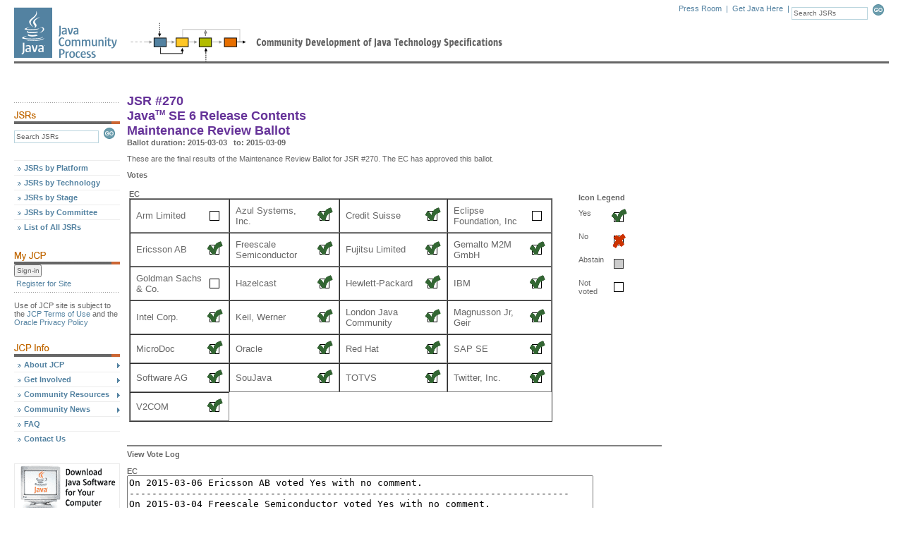

--- FILE ---
content_type: text/html; charset=UTF-8
request_url: https://jcp.org/en/jsr/results?id=5759
body_size: 5806
content:




<!-- ** BEGIN: header.jsp ** //-->






















<!DOCTYPE html PUBLIC "-//W3C//DTD XHTML 1.0 Transitional//EN" "http://www.w3c.org/TR/xhtml1/DTD/xhtml1-transitional.dtd">

<html>
<head>
    

   
    <link href="/includes/css/menu.css" rel="stylesheet" type="text/css"></link>
    <link href="/includes/css/style.css" rel="stylesheet" type="text/css"></link>
    <!--[if lt IE 6]><link href="/includes/css/style5.css" rel="stylesheet" type="text/css" ></link><![endif]-->
    <!--[if gte IE 5]><link href="/includes/css/style6.css" rel="stylesheet" type="text/css" ></link><![endif]-->
    <link href="/includes/css/tabs.css"  rel="stylesheet" type="text/css"></link>

    <script type="text/javascript" src="/includes/scripts/tabs.js"></script>
    <script type="text/javascript" src="/includes/scripts/menu.js"></script>
   

    

    
        <title>The Java Community Process(SM) Program - JSRs: Java Specification Requests - results</title>
    

    <meta http-equiv="Content-Type" content="text/html; charset=iso-8859-1">

                              <script>!function(a){var e="https://s.go-mpulse.net/boomerang/",t="addEventListener";if("False"=="True")a.BOOMR_config=a.BOOMR_config||{},a.BOOMR_config.PageParams=a.BOOMR_config.PageParams||{},a.BOOMR_config.PageParams.pci=!0,e="https://s2.go-mpulse.net/boomerang/";if(window.BOOMR_API_key="UE9G5-FVEGY-MA38N-LMMNY-SBQP2",function(){function n(e){a.BOOMR_onload=e&&e.timeStamp||(new Date).getTime()}if(!a.BOOMR||!a.BOOMR.version&&!a.BOOMR.snippetExecuted){a.BOOMR=a.BOOMR||{},a.BOOMR.snippetExecuted=!0;var i,_,o,r=document.createElement("iframe");if(a[t])a[t]("load",n,!1);else if(a.attachEvent)a.attachEvent("onload",n);r.src="javascript:void(0)",r.title="",r.role="presentation",(r.frameElement||r).style.cssText="width:0;height:0;border:0;display:none;",o=document.getElementsByTagName("script")[0],o.parentNode.insertBefore(r,o);try{_=r.contentWindow.document}catch(O){i=document.domain,r.src="javascript:var d=document.open();d.domain='"+i+"';void(0);",_=r.contentWindow.document}_.open()._l=function(){var a=this.createElement("script");if(i)this.domain=i;a.id="boomr-if-as",a.src=e+"UE9G5-FVEGY-MA38N-LMMNY-SBQP2",BOOMR_lstart=(new Date).getTime(),this.body.appendChild(a)},_.write("<bo"+'dy onload="document._l();">'),_.close()}}(),"".length>0)if(a&&"performance"in a&&a.performance&&"function"==typeof a.performance.setResourceTimingBufferSize)a.performance.setResourceTimingBufferSize();!function(){if(BOOMR=a.BOOMR||{},BOOMR.plugins=BOOMR.plugins||{},!BOOMR.plugins.AK){var e=""=="true"?1:0,t="",n="aohdnmqxeeo4k2lqyz4q-f-a4b87c7c1-clientnsv4-s.akamaihd.net",i="false"=="true"?2:1,_={"ak.v":"39","ak.cp":"1164872","ak.ai":parseInt("695954",10),"ak.ol":"0","ak.cr":8,"ak.ipv":4,"ak.proto":"h2","ak.rid":"6c5560ea","ak.r":44332,"ak.a2":e,"ak.m":"dscx","ak.n":"essl","ak.bpcip":"3.142.54.0","ak.cport":46614,"ak.gh":"23.33.28.209","ak.quicv":"","ak.tlsv":"tls1.3","ak.0rtt":"","ak.0rtt.ed":"","ak.csrc":"-","ak.acc":"","ak.t":"1768998521","ak.ak":"hOBiQwZUYzCg5VSAfCLimQ==fLqVdn2/9LBA6Y6Cjze2mK81iPqpdR8RqOJt5kWq2dqjYwanBkchqW9gubxNR+MuL5f94wo+SnrGFzQBECk6Io1mZkTik50t6+/XX9R9STDEf0bBac/JH5yc2MfqSM8PIyYvJLelR3JolaJLE97LVYaYry5lrfaBV0h9izzBLQgei9lbeJffI449hp5fPzYdMJD/pjkTMKEzg1kbWfuTFy7F8CMNul/ASAiZpNmMbsIKvzq6wpvd5Nz6nOlGYO1Ekv2sYL3T7nY46EJIIxGmgsOja3Wt5Umws6wXgLroF6GsxmS+gtEHqrt7i3TgTa2pN4I+U/OA9WP7wfVHFjXSqk8jrIyG3e0FuisvOKXZK5KLDum5gqiaNAUpJiVHFodQvjA0TMz1zSm3ro+xj/dtfupofj/iEiejfWKuFMOUTWQ=","ak.pv":"25","ak.dpoabenc":"","ak.tf":i};if(""!==t)_["ak.ruds"]=t;var o={i:!1,av:function(e){var t="http.initiator";if(e&&(!e[t]||"spa_hard"===e[t]))_["ak.feo"]=void 0!==a.aFeoApplied?1:0,BOOMR.addVar(_)},rv:function(){var a=["ak.bpcip","ak.cport","ak.cr","ak.csrc","ak.gh","ak.ipv","ak.m","ak.n","ak.ol","ak.proto","ak.quicv","ak.tlsv","ak.0rtt","ak.0rtt.ed","ak.r","ak.acc","ak.t","ak.tf"];BOOMR.removeVar(a)}};BOOMR.plugins.AK={akVars:_,akDNSPreFetchDomain:n,init:function(){if(!o.i){var a=BOOMR.subscribe;a("before_beacon",o.av,null,null),a("onbeacon",o.rv,null,null),o.i=!0}return this},is_complete:function(){return!0}}}}()}(window);</script></head>



<body onload="P7_initPM(0,1,0,0,-1)">

    <a name="top"></a>

    <div id="header">
	<div id="logo">
		<a href="/en/home/index"><img src="/images/spacer.gif" alt="Java Community Process" height="81" width="151"></a>
	</div>
	<div id="tools">
		<div class="search">
			<form name="search" action="/en/jsr/summary" method="get" onsubmit="return validate_search()">
				<input name="id" value="Search JSRs" size="16" class="form" onfocus="nullify_if_equal(this, 'Search JSRs')" type="text">
				<a href="javascript:document.search.submit()" onclick="return validate_search()"><img src="/images/button_go.gif" width="21" height="16" border="0" alt="Submit this Search" name="sub_search"></a>
			</form>
		</div>
		<div class="tools">
			<a href="/en/press/pressroom">Press Room</a> &nbsp;|&nbsp;
			<a href="https://www.oracle.com/java/technologies/downloads/" alt="Oracle's Java download page">Get Java Here</a> &nbsp;|&nbsp;
			<!-- <a href="javascript:void(0)">Print Format</a> &nbsp;|&nbsp;&nbsp; -->
		</div>

	</div>
	<div style="clear: right;"></div>

        

	<div class="topbar"><img src="/images/spacer.gif" alt="" height="3" width="154"></div>
	<div id="update"> </div>
    </div>


    

        <!-- ** BEGIN: Content Table ** //-->

        <table width="100%" border="0" cellpadding="0" cellspacing="0">

            <tr>

                <!-- ** BEGIN: Navigation Column ** //-->
                <td width="150" id="leftcontent" valign="top">
                    <!-- Navigation Placeholder //-->

                    

                    <div class="bar"><img src="/images/hr_dots1.gif" alt="" height="3" width="150"></div>

        <!-- begin find JSRs form -->
        <!-- IMPORTANT! do not convert this form to Struts < html : form > tag.  javascript change of form.action property fails. -->
        <img src="/images/hd_find-jsrs.gif" alt="Find JSRs" height="18" width="150">
        <form name="findjsr" action="/en/jsr/summary" method="get" class="pt5" onsubmit="return validate_findjsr()">
            <input name="id" size="18" class="form" value="Search JSRs" onfocus="nullify_if_equal(this, 'Search JSRs')" type="text">
	    <a href="javascript:document.findjsr.submit()" onclick="return validate_findjsr()"><img src="/images/button_go.gif" width="21" height="16" border="0" alt="Submit this Search" name="sub_search"></a>
        </form><br><br>

        <!-- ** Menu Start ** //-->

        <ul id="p7PMnav">
            <li><a href="/en/jsr/platform">JSRs by Platform</a></li>
            <li><a href="/en/jsr/tech">JSRs by Technology</a></li>
            <li><a href="/en/jsr/stage">JSRs by Stage</a></li>
            <li><a href="/en/jsr/ec">JSRs by Committee</a></li>
            <li><a href="/en/jsr/all">List of All JSRs</a></li>

            <!--end find JSRs form -->
            <div style="clear: both;"><img src="/images/spacer.gif" alt="" height="25" width="1"></div>

            <!--begin my JCP -->
            <img src="/images/hd_my-jcp.gif" alt="My JCP" height="18" width="150">
            

          <form name="login" method="get" action="/en/user/login" >
            <input name="Sign-in" type="submit" title="Sign-in" value="Sign-in" />
          </form>

            <div style="clear:both"><img src="/images/global/spacer.gif" width="1" height="3" alt=""></div>
            <div class="noNav">
                <a href="/en/user/register">Register for Site</a>
            </div>

             <div class="bar"><img src="/images/hr_dots1.gif" alt="" height="3" width="150"></div>
           <div class="noNav" style="color: #666666; padding: 0;">
              Use of JCP site is subject to the
              <a href="/en/home/terms" style="display:inline;padding: 0">JCP Terms of Use</a> and the
              <a href="http://www.oracle.com/us/legal/privacy/index.html" style="display:inline;padding: 0" href="">Oracle Privacy Policy</a>
          </div>

            

            <div style="clear:both"><img src="/images/global/spacer.gif" width="1" height="25" alt=""></div>

            <!--begin JCP info -->
            <img src="/images/hd_jcp-info.gif" alt="JCP Info" height="18" width="150">

            <li><a href="/en/procedures/overview" class="p7PMtrg">About JCP</a>
                <ul>
                    <li><a href="/en/procedures/overview">Program Overview</a></li>
                    <li><a href="/en/procedures/jcp2">JCP Process Document</a></li>
                    <li><a href="/en/whatsnew/calendar">Calendar</a></li>
                    <li><a href="/en/participation/members">JCP Members</a></li>
                    <li><a href="/en/participation/committee">Executive Committee</a></li>
                    <li><a href="/en/whatsnew/elections">Elections</a></li>
                </ul>
            </li>

            <li><a href="/en/participation/overview" class="p7PMtrg">Get Involved</a>
		<ul>
                    <li><a href="/en/participation/overview">Overview</a></li>
                    <li><a href="/en/participation/membership">Becoming a JCP Member</a></li>
		    <li><a href="/java-in-education">Java in Education</a></li>
		</ul>
            </li>

            <li><a href="/en/resources/contents" class="p7PMtrg">Community Resources</a>
                <ul>
                    <li><a href="/en/resources/contents">Overview</a></li>
                    <li><a href="/en/resources/tutorials">Tutorials</a></li>
                    <li><a href="/en/resources/multimedia">JCP Podcasts</a></li>
                    <li><a href="/en/resources/guide">Spec Lead Guide</a></li>
                    <li><a href="/en/resources/tdk">TCK Tool & Info</a></li>
                    <li><a href="/en/resources/license_reference">License Reference</a></li>
                </ul>
            </li>

            <li><a href="/en/press/pmo" class="p7PMtrg">Community News</a>
                <ul>
                    <li><a href="/en/press/pmo">News</a></li>
                    <li><a href="/en/press/news/awards/awards_main">Programs &amp; Awards</a></li>
                    <li><a href="/en/press/releases">Press Releases</a></li>
                    <li><a href="/en/press/success">Success Stories</a></li>
                </ul>
            </li>

            <li><a href="/en/introduction/faq">FAQ</a></li>

            <li><a href="/en/resources/contacts">Contact Us</a></li>

            <div style="clear: both;"><img src="/images/spacer.gif" alt="" height="25" width="1"></div>

            <!--[if lte IE 6]><style>#p7PMnav a{height:1em;}#p7PMnav li{height:1em;float:left;clear:both;width:100%}</style><![endif]-->
            <!--[if IE 6]><style>#p7PMnav li{clear:none;}</style><![endif]-->
            <!--[if IE 7]><style>#p7PMnav a{zoom:100%;}#p7PMnav li{float:left;clear:both;width:100%;}</style><![endif]-->
        </ul>

        

        <!--begin ad space -->
        <div class="ads">
            <a href="https://www.oracle.com/java/technologies/downloads/" target="_blank"><img style="display: ;" src="/images/ad_banner2.gif" alt="Ad Banner" border="1" height="70" width="150"></a>
        </div>
        <!--end ad space -->

<!-- ** Menu End ** //-->
&nbsp;<br>
&nbsp;<br>
&nbsp;<br>

    

                    &nbsp;<br>
                    <img src="/images/common/trans.gif" alt="" width="1" height="150"><br>

              



                </td>
                <!-- ** END: Navigation Column ** //-->

                <!-- ** BEGIN: Gutter Column ** //-->
		<td width="10" nowrap><img src="/images/common/trans.gif" alt="" width="10" height="1"></td>
                <!-- ** END: Gutter Column ** //-->

                <!-- ** BEGIN: Content Column ** //-->
                <td width="100%" valign="top">

    
<script type="text/javascript">

String.prototype.trim = function() {
        return this.replace(/^\s+|\s+$/g,"");
}
String.prototype.ltrim = function() {
        return this.replace(/^\s+/,"");
}
String.prototype.rtrim = function() {
        return this.replace(/\s+$/,"");
}

function validate_search() {
	if (document.search.id.value == "Search JSRs" || document.search.id.value.trim().length == 0) {
		alert("Search terms must be entered first");
		return false;
	}
	return true;
}

function validate_findjsr() {
	if (document.findjsr.id.value == "Search JSRs" || document.findjsr.id.value.trim().length == 0) {
		alert("Search terms must be entered first");
		return false;
	}
	return true;
}

function nullify_if_equal(field, str) {
	// alert("val=" + field.value);
	if (field.value == str) {
		field.value = "";
	}
}

</script>
<!-- ** END: header.jsp ** //-->




<b>
  <font color="#663399" size="+1">
    JSR #270<br>
    Java<sup><font size="-2">TM</font></sup> SE 6 Release Contents<br>
    Maintenance Review Ballot<br>
  </font>
  Ballot duration: 2015-03-03&nbsp;&nbsp; to: 2015-03-09<br>
</b>

<P>







These are the final results of the Maintenance Review Ballot for JSR #270.

	

The EC has  approved this ballot.

	


</P>

<h3>Votes</h3><BR>
<table width="600" border="0" cellspacing="0" cellpadding="3">
  <tr>
    <td>

<B>EC</B>

<table width="600" border="1" cellspacing="0" cellpadding="5">
  <tr>

  <td>
    <table width="100%">
      <tr>
        <td align="left"><font size="2">Arm Limited</font></td>
        <td align="right"><img src="/images/common/none21.gif" width="23" height="23" alt="No Vote"></td>
      </tr>
    </table>
  </td>

  <td>
    <table width="100%">
      <tr>
        <td align="left"><font size="2">Azul Systems, Inc.</font></td>
        <td align="right"><img src="/images/common/yes.gif" width="23" height="23" alt="Yes"></td>
      </tr>
    </table>
  </td>

  <td>
    <table width="100%">
      <tr>
        <td align="left"><font size="2">Credit Suisse</font></td>
        <td align="right"><img src="/images/common/yes.gif" width="23" height="23" alt="Yes"></td>
      </tr>
    </table>
  </td>

  <td>
    <table width="100%">
      <tr>
        <td align="left"><font size="2">Eclipse Foundation, Inc</font></td>
        <td align="right"><img src="/images/common/none21.gif" width="23" height="23" alt="No Vote"></td>
      </tr>
    </table>
  </td>
  </tr>
  <tr>

  <td>
    <table width="100%">
      <tr>
        <td align="left"><font size="2">Ericsson AB</font></td>
        <td align="right"><img src="/images/common/yes.gif" width="23" height="23" alt="Yes"></td>
      </tr>
    </table>
  </td>

  <td>
    <table width="100%">
      <tr>
        <td align="left"><font size="2">Freescale Semiconductor</font></td>
        <td align="right"><img src="/images/common/yes.gif" width="23" height="23" alt="Yes"></td>
      </tr>
    </table>
  </td>

  <td>
    <table width="100%">
      <tr>
        <td align="left"><font size="2">Fujitsu Limited</font></td>
        <td align="right"><img src="/images/common/yes.gif" width="23" height="23" alt="Yes"></td>
      </tr>
    </table>
  </td>

  <td>
    <table width="100%">
      <tr>
        <td align="left"><font size="2">Gemalto M2M GmbH</font></td>
        <td align="right"><img src="/images/common/yes.gif" width="23" height="23" alt="Yes"></td>
      </tr>
    </table>
  </td>
  </tr>
  <tr>

  <td>
    <table width="100%">
      <tr>
        <td align="left"><font size="2">Goldman Sachs & Co.</font></td>
        <td align="right"><img src="/images/common/none21.gif" width="23" height="23" alt="No Vote"></td>
      </tr>
    </table>
  </td>

  <td>
    <table width="100%">
      <tr>
        <td align="left"><font size="2">Hazelcast</font></td>
        <td align="right"><img src="/images/common/yes.gif" width="23" height="23" alt="Yes"></td>
      </tr>
    </table>
  </td>

  <td>
    <table width="100%">
      <tr>
        <td align="left"><font size="2">Hewlett-Packard</font></td>
        <td align="right"><img src="/images/common/yes.gif" width="23" height="23" alt="Yes"></td>
      </tr>
    </table>
  </td>

  <td>
    <table width="100%">
      <tr>
        <td align="left"><font size="2">IBM</font></td>
        <td align="right"><img src="/images/common/yes.gif" width="23" height="23" alt="Yes"></td>
      </tr>
    </table>
  </td>
  </tr>
  <tr>

  <td>
    <table width="100%">
      <tr>
        <td align="left"><font size="2">Intel Corp.</font></td>
        <td align="right"><img src="/images/common/yes.gif" width="23" height="23" alt="Yes"></td>
      </tr>
    </table>
  </td>

  <td>
    <table width="100%">
      <tr>
        <td align="left"><font size="2">Keil, Werner</font></td>
        <td align="right"><img src="/images/common/yes.gif" width="23" height="23" alt="Yes"></td>
      </tr>
    </table>
  </td>

  <td>
    <table width="100%">
      <tr>
        <td align="left"><font size="2">London Java Community</font></td>
        <td align="right"><img src="/images/common/yes.gif" width="23" height="23" alt="Yes"></td>
      </tr>
    </table>
  </td>

  <td>
    <table width="100%">
      <tr>
        <td align="left"><font size="2">Magnusson Jr, Geir</font></td>
        <td align="right"><img src="/images/common/yes.gif" width="23" height="23" alt="Yes"></td>
      </tr>
    </table>
  </td>
  </tr>
  <tr>

  <td>
    <table width="100%">
      <tr>
        <td align="left"><font size="2">MicroDoc</font></td>
        <td align="right"><img src="/images/common/yes.gif" width="23" height="23" alt="Yes"></td>
      </tr>
    </table>
  </td>

  <td>
    <table width="100%">
      <tr>
        <td align="left"><font size="2">Oracle</font></td>
        <td align="right"><img src="/images/common/yes.gif" width="23" height="23" alt="Yes"></td>
      </tr>
    </table>
  </td>

  <td>
    <table width="100%">
      <tr>
        <td align="left"><font size="2">Red Hat</font></td>
        <td align="right"><img src="/images/common/yes.gif" width="23" height="23" alt="Yes"></td>
      </tr>
    </table>
  </td>

  <td>
    <table width="100%">
      <tr>
        <td align="left"><font size="2">SAP SE</font></td>
        <td align="right"><img src="/images/common/yes.gif" width="23" height="23" alt="Yes"></td>
      </tr>
    </table>
  </td>
  </tr>
  <tr>

  <td>
    <table width="100%">
      <tr>
        <td align="left"><font size="2">Software AG</font></td>
        <td align="right"><img src="/images/common/yes.gif" width="23" height="23" alt="Yes"></td>
      </tr>
    </table>
  </td>

  <td>
    <table width="100%">
      <tr>
        <td align="left"><font size="2">SouJava</font></td>
        <td align="right"><img src="/images/common/yes.gif" width="23" height="23" alt="Yes"></td>
      </tr>
    </table>
  </td>

  <td>
    <table width="100%">
      <tr>
        <td align="left"><font size="2">TOTVS</font></td>
        <td align="right"><img src="/images/common/yes.gif" width="23" height="23" alt="Yes"></td>
      </tr>
    </table>
  </td>

  <td>
    <table width="100%">
      <tr>
        <td align="left"><font size="2">Twitter, Inc.</font></td>
        <td align="right"><img src="/images/common/yes.gif" width="23" height="23" alt="Yes"></td>
      </tr>
    </table>
  </td>
  </tr>
  <tr>

  <td>
    <table width="100%">
      <tr>
        <td align="left"><font size="2">V2COM</font></td>
        <td align="right"><img src="/images/common/yes.gif" width="23" height="23" alt="Yes"></td>
      </tr>
    </table>
  </td>

</table>
<br>



</td>
<td width="20"><img src="/images/common/pixel.gif" width="20" height="1" alt=""></td>
<td valign="top">
  <table border="0" cellspacing="0" cellpadding="5" height="100%">
    <tr align="left">
      <td colspan="2">
        <b>Icon Legend</b>
      </td>
    </tr>
    <tr valign="top">
      <td alt="left">Yes</td>
      <td align="right"><img src="/images/common/yes.gif" width="23" height="23" alt="Yes"></td>
    </tr>
    <tr valign="top">
      <td align="left">No</td>
      <td align="right"><img src="/images/common/no.gif" width="23" height="23" alt="No"></td>
    </tr>
    <tr valign="top">
      <td>Abstain</td>
      <td align="right"><img src="/images/common/abstain.gif" width="23" height="23" alt="Abstain"></td>
    </tr>
    <tr valign="top">
      <td>Not voted</td>
      <td align="right"><img src="/images/common/none21.gif" width="23" height="23" alt="Not voted"></td>
   </tr>
 </table>
</td>
</tr>
</table>
<br>


<HR NOSHADE ALIGN="left" WIDTH="70%">
<h3>View Vote Log</h3>
<BR>

<FORM>


<strong>EC</strong><br>
<TEXTAREA ROWS="10" COLS="80" WRAP="soft" READONLY>On 2015-03-06 Ericsson AB voted Yes with no comment.
------------------------------------------------------------------------------
On 2015-03-04 Freescale Semiconductor voted Yes with no comment.
------------------------------------------------------------------------------
On 2015-03-04 Twitter, Inc. voted Yes with no comment.
------------------------------------------------------------------------------
On 2015-03-04 Software AG voted Yes with no comment.
------------------------------------------------------------------------------
On 2015-03-08 MicroDoc voted Yes with no comment.
------------------------------------------------------------------------------
On 2015-03-04 Oracle voted Yes with no comment.
------------------------------------------------------------------------------
On 2015-03-04 Azul Systems, Inc. voted Yes with no comment.
------------------------------------------------------------------------------
On 2015-03-04 Red Hat voted Yes with no comment.
------------------------------------------------------------------------------
On 2015-03-05 TOTVS voted Yes with no comment.
------------------------------------------------------------------------------
On 2015-03-09 Fujitsu Limited voted Yes with the following comment:
Fujitsu's vote is based on the technical merits of this JSR and is not a vote on the licensing terms.

------------------------------------------------------------------------------
On 2015-03-09 SouJava voted Yes with no comment.
------------------------------------------------------------------------------
On 2015-03-09 Intel Corp. voted Yes with no comment.
------------------------------------------------------------------------------
On 2015-03-06 SAP SE voted Yes with no comment.
------------------------------------------------------------------------------
On 2015-03-09 Hazelcast voted Yes with no comment.
------------------------------------------------------------------------------
On 2015-03-04 Gemalto M2M GmbH voted Yes with no comment.
------------------------------------------------------------------------------
On 2015-03-04 London Java Community voted Yes with no comment.
------------------------------------------------------------------------------
On 2015-03-09 Hewlett-Packard voted Yes with no comment.
------------------------------------------------------------------------------
On 2015-03-09 Magnusson Jr, Geir voted Yes with no comment.
------------------------------------------------------------------------------
On 2015-03-09 Keil, Werner voted Yes with no comment.
------------------------------------------------------------------------------
On 2015-03-09 IBM voted Yes with the following comment:
IBM's vote is based on the technical merits of this JSR and is not a vote on the licensing terms. IBM supports licensing models that create an open and level playing field by allowing third parties to create independent implementations of Java Specifications and that do not allow individuals or companies to exercise unnecessary control for proprietary advantage. We support open source as a licensing model for contributions in the JCP, and would hope others will support this direction. This comment is not necessarily directed at the current business or license terms for this JSR, however, it is a statement of IBM's preferred licensing model.
------------------------------------------------------------------------------
On 2015-03-09 Credit Suisse voted Yes with no comment.
------------------------------------------------------------------------------
On 2015-03-09 V2COM voted Yes with no comment.
------------------------------------------------------------------------------
</TEXTAREA>
<br><br>




<!-- ** BEGIN: footer.jsp ** //-->








</td>
</tr>
</table>

<!-- ** END: Content Table ** //-->

<!-- ** BEGIN: Footer Table ** //-->

<div id="footer" style="clear: both;">
    <div class="footleft">
        <a href="/en/resources/contacts">Contact Us</a>
    </div>
	
    <div class="botbar"><img src="/images/spacer.gif" alt="" height="23" width="1"></div>

    <div class="footleft2">
         &copy; 2026, Oracle Corporation and/or its affiliates.
        <a href="/en/home/terms">Terms of Use</a>. <a href="http://www.oracle.com/us/legal/privacy/index.html">Privacy Policy</a>. <a href="http://www.oracle.com/us/legal/third-party-trademarks/third-party-trademarks-078568.html">Trademarks</a>
    </div>

    <div class="footright">
        <img src="/images/common/logo_oracle_footer.gif" alt="Oracle Corporation" height="22" width="91">
    </div>

    <div style="clear: both;"><img src="/images/spacer.gif" alt="" height="30" width="1"></div>
</div>

<!-- ** END: Footer Table ** //-->



<!-- ** Menu Start ** //-->



</body>
</html>
<!-- ** END: footer.jsp ** //-->

